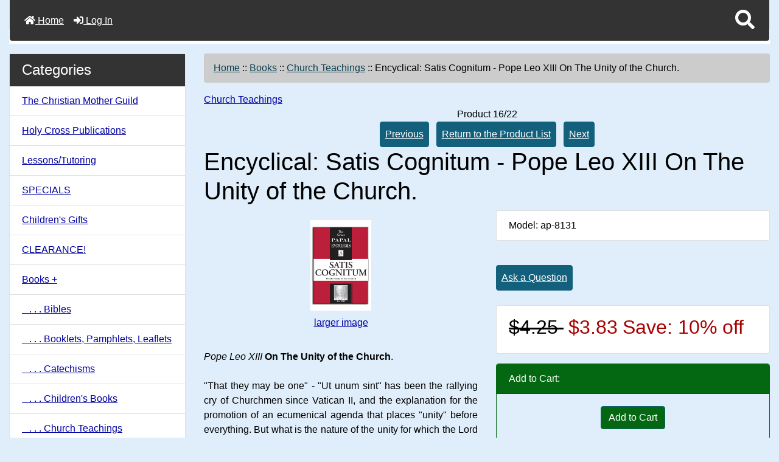

--- FILE ---
content_type: text/html; charset=utf-8
request_url: https://lcaminoreal.com/index.php?main_page=product_info&cPath=94_251&products_id=2849
body_size: 11729
content:
<!DOCTYPE html>
<html dir="ltr" lang="en">
  <head>
    <meta charset="utf-8">
    <title>Encyclical: Satis Cognitum - Pope Leo XIII On The Unity of the Church. : El Camino Real!, The Royal Road</title>
    <meta name="viewport" content="width=device-width, initial-scale=1, minimum-scale=1, shrink-to-fit=no">
    <meta name="keywords" content="Encyclical: Satis Cognitum - Pope Leo XIII On The Unity of the Church. Religious Items Books Crafts & Activities SACRAMENTS Living the Liturgical Year Textbooks by Subject Holy Cross Publications Catholic Stationery CLEARANCE! Catholic Talks on CD & DVD Lessons/Tutoring The Christian Mother Guild Children's Gifts SPECIALS ecommerce, open source, shop, online shopping, store">
    <meta name="description" content="El Camino Real! Encyclical: Satis Cognitum - Pope Leo XIII On The Unity of the Church. - Pope Leo XIII On The Unity of the Church. &quot;That they may be one&quot; - &quot;Ut unum sint&quot; has been the rallying cry of Churchmen since Vatican II, and the explanation for the promotion of an ecumenical agenda that places &quot;unity&quot; before everything. But what is the nature of the unity ">
    <meta name="author" content="El Camino Real - The Royal Road">
    <meta name="generator" content="shopping cart program by Zen Cart&reg;, https://www.zen-cart.com eCommerce">
        
    <base href="https://lcaminoreal.com/">
          <link href="https://lcaminoreal.com/index.php?main_page=product_info&amp;products_id=2849" rel="canonical">
            <link rel="stylesheet" href="https://cdn.jsdelivr.net/npm/bootstrap@4.6.2/dist/css/bootstrap.min.css" integrity="sha384-xOolHFLEh07PJGoPkLv1IbcEPTNtaed2xpHsD9ESMhqIYd0nLMwNLD69Npy4HI+N" crossorigin="anonymous">

    <link rel="stylesheet" href="https://cdnjs.cloudflare.com/ajax/libs/font-awesome/5.15.4/css/all.min.css" integrity="sha512-1ycn6IcaQQ40/MKBW2W4Rhis/DbILU74C1vSrLJxCq57o941Ym01SwNsOMqvEBFlcgUa6xLiPY/NS5R+E6ztJQ==" crossorigin="anonymous" referrerpolicy="no-referrer">

    <link href="includes/templates/boot_real/css/stylesheet.css" rel="stylesheet">
<link href="includes/templates/boot_real/css/stylesheet_360.css" rel="stylesheet">
<link href="includes/templates/boot_real/css/stylesheet_361.css" rel="stylesheet">
<link href="includes/templates/boot_real/css/stylesheet_364.css" rel="stylesheet">
<link href="includes/templates/boot_real/css/stylesheet_ajax_search.css" rel="stylesheet">
<link href="includes/templates/boot_real/css/stylesheet_bootstrap.carousel.css" rel="stylesheet">
<link href="includes/templates/boot_real/css/stylesheet_bootstrap.lightbox.css" rel="stylesheet">
<link href="includes/templates/boot_real/css/stylesheet_kitbuilder_product_info.css" rel="stylesheet">
<link href="includes/templates/boot_real/css/print_stylesheet.css" media="print" rel="stylesheet">
<style>
body {
    color: #000000;
    background-color: #dfeefa;
}
a {
    color: #0000a0;
}
a:hover {
    color: #0056b3;
}
.form-control::placeholder,
.required-info,
span.alert {
    color: #a80000;
}
.alert-info {
    color: #13525e;    background-color: #d1ecf1;    border-color: #bee5eb;}
.rating {
    background-color: #322424;    color: #efa31d;}
.btn {
    color: #ffffff;
    background-color: #13607c;
    border-color: #13607c;
}
.btn:hover {
    color: #0056b3;
    background-color: #ffffff;
    border-color: #a80000;
}
#headerWrapper {
    background-color: #ffffff;
}
#tagline {
    color: #000000;
}
nav.navbar {
    background-color: #333333;
}
nav.navbar a.nav-link {
    color: #ffffff;
}
nav.navbar a.nav-link:hover {
    color: #cccccc;
    background-color: #333333;}
nav.navbar .navbar-toggler {
    color: #ffffff;
    background-color: #343a40;
    border-color: #343a40;
}
nav.navbar .navbar-toggler:hover {
    color: #cccccc;
    background-color: #919aa1;
    border-color: #919aa1;
}
nav.navbar .btn {
    color: #ffffff;    background-color: #13607c;    border-color: #13607c;}
nav.navbar .btn:hover {
    color: #0056b3;    background-color: #ffffff;    border-color: #a80000;}
#ezpagesBarHeader {
    background-color: #464646;
}
#ezpagesBarHeader a.nav-link {
    color: #ffffff;
}
#ezpagesBarHeader a.nav-link:hover {
    color: #cccccc;
    background-color: #363636;}
#navCatTabs a {
    color: #ffffff;
    background-color: #13607c;
    border-color: #13607c;}
#navCatTabs a.activeLink {
    background-color: #a80000;    color: #ffffff;    border-color: #a80000;}
#navCatTabs a:hover {
    color: #13607c;
    background-color: #ffffff;
    border-color: #13607c;}
#navCatTabs a.activeLink:hover {
    background-color: #ffffff;    color: #a80000;    border-color: #a80000;}
#navBreadCrumb ol {
    background-color: #cccccc;
}
#navBreadCrumb li {
    color: #000000;
}
#navBreadCrumb li a {
    color: #0a3f52;
}
#navBreadCrumb li a:hover {
    color: #003c52;
}
#footerWrapper {
    color: #000000;
    background-color: #ffffff;
}
.legalCopyright,
.legalCopyright a {
    color: #000000;
}
#ezpagesBarFooter {
    background-color: #464646;
}
#ezpagesBarFooter a.nav-link {
    color: #ffffff;
}
#ezpagesBarFooter a.nav-link:hover {
    color: #cccccc;
    background-color: #363636;}
.leftBoxCard,
.rightBoxCard {
    color: #000000;
    background-color: #ffffff;
}
.leftBoxHeading,
.rightBoxHeading {
    color: #ffffff;
    background-color: #333333;
}
.leftBoxHeading a,
.rightBoxHeading a {
    color: #ffffff;
}
.leftBoxHeading a:hover,
.rightBoxHeading a:hover {
    color: #cccccc;
}
#categoriesContent .badge,
#documentcategoriesContent .badge {
    color: #ffffff;
    background-color: #13607c;
}
.leftBoxCard .list-group-item,
.rightBoxCard .list-group-item {
    color: #0000a0;
    background-color: #ffffff;
}
.leftBoxCard .list-group-item:hover,
.rightBoxCard .list-group-item:hover {
    color: #003975;
    background-color: #cccccc;
}
.centerBoxContents.card {
    color: #000000;
    background-color: #ffffff;
}
.centerBoxHeading {
    color: #ffffff;
    background-color: #333333;
}
.categoryListBoxContents.card {
    color: #000000;
    background-color: #ffffff;
}
.categoryListBoxContents {
    background-color: #ffffff;
}
.categoryListBoxContents:hover {
    background-color: #efefef;
}
a.page-link {
    color: #000000;
    background-color: #cccccc;
    border-color: #cccccc;
}
a.page-link:hover {
    color: #ffffff;
    background-color: #0099cc;
    border-color: #0099cc;
}
.page-item.active span.page-link {
    color: #ffffff;
    background-color: #13607c;
}
.sideBoxContentItem {
    background-color: #ffffff;
}
.sideBoxContentItem:hover {
    background-color: #cccccc;
}
.centerBoxContents {
    background-color: #ffffff;
}
.centerBoxContents:hover {
    background-color: #efefef;
}
.centerBoxContentsListing:hover {
    background-color: #efefef;
}
.listingProductImage {
    min-width: 150px;
}
.productReviewCard:hover {
    background-color: #efefef;
}
.productBasePrice {
    color: #000000;
}
.normalprice {
    color: #000000;
}
.productSpecialPrice {
    color: #a80000;
}
.productPriceDiscount {
    color: #a80000;
}
.productSalePrice {
    color: #a80000;
}
.productFreePrice {
    color: #0000ff;
}
#addToCart-card-header {
    color: #ffffff;
    background-color: #036811;
}
#addToCart-card {
    border-color: #036811;
}
.btn.button_add_selected {
    background: #036811;
    color: #ffffff;
}
.btn.button_add_selected:hover {
    background: #007e33;
    color:#ffffff;
}
.btn.button_in_cart {
    background: #036811;
    color: #ffffff;
}
.fa-cart-plus {
    color: #036811;
}
.btn.button_in_cart:hover {
    background: #007e33;
    color: #ffffff;
}
a:hover > .fa-cart-plus {
    color: #007e33;
}
button.button_continue_checkout,
a.button_checkout {
    background-color: #ffd814;    color: #0f1111;    border-color: #fcd200;}
button.button_continue_checkout:hover,
a.button_checkout:hover {
    background-color: #f7ca00;    color: #0f1111;    border-color: #f2c200;}
button.button_confirm_order {
    background-color: #ffd814;    color: #0f1111;    border-color: #fcd200;}
button.button_confirm_order:hover {
    background-color: #f7ca00;    color: #0f1111;    border-color: #f2c200;}
#checkoutShippingDefault .progress-bar,
#checkoutPayment .progress-bar,
#checkoutConfirmationDefault .progress-bar,
#checkoutSuccessDefault .progress-bar {
    background-color: #036811!important;}
button.button_sold_out_sm, button.button_sold_out_sm:hover, button.button_sold_out, button.button_sold_out:hover {
    background-color: #a80000;    color: #ffffff;    border-color: #a80000;}
a.carousel-control-prev,
a.carousel-control-next {
    color: #000000;}
a.carousel-control-prev:hover,
a.carousel-control-next:hover {
    color: #000000;}
.banner-carousel .carousel-indicators li {
    background-color: #000000;}
.defaultAddress address {
    background-color: #036811;    color: #ffffff;}
.card.primary-address {
    border-color: #13607c;}
.card.primary-address > .card-header{
    background-color: #13607c;    color: #ffffff;}
</style>
<style>
#mainPageContainer {
  text-align: center;
  padding: 1rem;
}

#mainPageContainer .row {
  padding: 1rem;
}

/* Custom CSS for equal-height columns and vertical centering */
.row-eq-height {
    display: flex;
    flex-wrap: wrap;
}

.row-eq-height [class*="col-"] {
    display: flex;
    flex-direction: column;
}

/* Vertical centering for the second column in the second row */
.monthly {
  justify-content: center;
}

.daily {
  text-align: center;
}

.daily img {
  width: 133px;
  margin: auto;
}

.logoimg {
  padding-top: 0;
}

/*  EOF Main Page Formatting JET */

#logoWrapper {
   display: none;
}
/*#carouselGroup3 {
    float: left;
    margin-left: 2rem;
    padding: 1rem 0 1rem 0;
}*/
/* bof Product Page and Attributes Show */
.alert {
  margin-top: 7px; margin-bottom: 0px;
}
/*.row {
  margin-top: -12px;
}*/
/*  Accessibility Add-Ons JET  */
.visually-hidden { 
  position: absolute !important;
  height: 1px; 
  width: 1px;
  overflow: hidden;
  clip: rect(1px 1px 1px 1px); /* IE6, IE7 */
  clip: rect(1px, 1px, 1px, 1px);
}
#indexCategories-pageHeading, #indexCategories-greeting, #realMainPage {
  text-align: center;
}
#indexCategories-pageHeading {
  /*font-family: "Brush Script MT", cursive;*/
  font-size: 40px;
  font-style: normal;
  font-variant: normal;
  font-weight: 700;
  line-height: 52px;
}
.card.mb-3 {
    clear: both;
}
.centerBoxContents:hover, .categoryListBoxContents:hover, .centerBoxContentsListing:hover {
    border-radius: 5px;
    box-shadow: 21px 21px 41px #102854, -21px -21px 41px #dfeef5;
}
h2#indexCategories-greeting {
    font-size: 1.25em;
}
#subCategory-card-body, #newCenterbox-card-body, #featuredCenterbox-card-body, #specialsCenterbox-card-body, .card-body.text-center {
    background-color: #dfeefa;
}
</style>
    <script src="https://code.jquery.com/jquery-3.7.1.min.js" integrity="sha256-/JqT3SQfawRcv/BIHPThkBvs0OEvtFFmqPF/lYI/Cxo=" crossorigin="anonymous"></script>
    <script src="https://cdn.jsdelivr.net/npm/bootstrap@4.6.2/dist/js/bootstrap.bundle.min.js" integrity="sha384-Fy6S3B9q64WdZWQUiU+q4/2Lc9npb8tCaSX9FK7E8HnRr0Jz8D6OP9dO5Vg3Q9ct" crossorigin="anonymous"></script>
<script src="includes/templates/boot_real/jscript/jscript_zca_bootstrap.js"></script>
<script src="includes/modules/pages/product_info/jscript_textarea_counter.js"></script>

<script src="includes/templates/boot_real/jscript/ajax_search.min.js" defer></script>

<script>
if (typeof zcJS == "undefined" || !zcJS) {
  window.zcJS = { name: 'zcJS', version: '0.1.0.0' };
}

zcJS.ajax = function (options) {
  options.url = options.url.replace("&amp;", unescape("&amp;"));
  var deferred = jQuery.Deferred(function (d) {
      var securityToken = '30172adda0f7bc5c58c2fe128afc18be';
      var defaults = {
          cache: false,
          type: 'POST',
          traditional: true,
          dataType: 'json',
          timeout: 5000,
          data: jQuery.extend(true,{
            securityToken: securityToken
        }, options.data)
      },
      settings = jQuery.extend(true, {}, defaults, options);
      if (typeof(console.log) == 'function') {
          console.log( settings );
      }

      d.done(settings.success);
      d.fail(settings.error);
      d.done(settings.complete);
      var jqXHRSettings = jQuery.extend(true, {}, settings, {
          success: function (response, textStatus, jqXHR) {
            d.resolve(response, textStatus, jqXHR);
          },
          error: function (jqXHR, textStatus, errorThrown) {
              if (window.console) {
                if (typeof(console.log) == 'function') {
                  console.log(jqXHR);
                }
              }
              d.reject(jqXHR, textStatus, errorThrown);
          },
          complete: d.resolve
      });
      jQuery.ajax(jqXHRSettings);
   }).fail(function(jqXHR, textStatus, errorThrown) {
   var response = jqXHR.getResponseHeader('status');
   var responseHtml = jqXHR.responseText;
   var contentType = jqXHR.getResponseHeader("content-type");
   switch (response)
     {
       case '403 Forbidden':
         var jsonResponse = JSON.parse(jqXHR.responseText);
         var errorType = jsonResponse.errorType;
         switch (errorType)
         {
           case 'ADMIN_BLOCK_WARNING':
           break;
           case 'AUTH_ERROR':
           break;
           case 'SECURITY_TOKEN':
           break;

           default:
             alert('An Internal Error of type '+errorType+' was received while processing an ajax call. The action you requested could not be completed.');
         }
       break;
       default:
        if (jqXHR.status === 200) {
            if (contentType.toLowerCase().indexOf("text/html") >= 0) {
                document.open();
                document.write(responseHtml);
                document.close();
            }
         }
     }
   });

  var promise = deferred.promise();
  return promise;
};
zcJS.timer = function (options) {
  var defaults = {
    interval: 10000,
    startEvent: null,
    intervalEvent: null,
    stopEvent: null

},
  settings = jQuery.extend(true, {}, defaults, options);

  var enabled = new Boolean(false);
  var timerId = 0;
  var mySelf;
  this.Start = function()
  {
      this.enabled = new Boolean(true);

      mySelf = this;
      mySelf.settings = settings;
      if (mySelf.enabled)
      {
          mySelf.timerId = setInterval(
          function()
          {
              if (mySelf.settings.intervalEvent)
              {
                mySelf.settings.intervalEvent(mySelf);
              }
          }, mySelf.settings.interval);
          if (mySelf.settings.startEvent)
          {
            mySelf.settings.startEvent(mySelf);
          }
      }
  };
  this.Stop = function()
  {
    mySelf.enabled = new Boolean(false);
    clearInterval(mySelf.timerId);
    if (mySelf.settings.stopEvent)
    {
      mySelf.settings.stopEvent(mySelf);
    }
  };
};

</script>

<script>
jQuery(document).ready(function() {
    jQuery('form.sidebox-select-form select:required').each(function() {
        var theOptions = '';
        var optGroup = false;
        var isSelected = '';
        jQuery('option', this).each(function() {
            if (jQuery(this).val() == '') {
                optGroup = true;
                theOptions += '<optgroup label="'+jQuery(this).text()+'">';
            } else {
                isSelected = '';
                if (jQuery(this).is(':selected')) {
                    isSelected = ' selected="selected"';
                }
                theOptions += '<option value="'+jQuery(this).val()+'"'+isSelected+'>'+jQuery(this).text()+'</option>';
            }
        });
        if (optGroup === true) {
            theOptions += '</optgroup>';
        }
        jQuery(this).empty().append(theOptions);
        jQuery('optgroup', this).css({'font-style':'normal'});
        if (jQuery('select option:selected', this).length > 0) {
            jQuery(this).siblings('input[type="submit"], button[type="submit"]').attr('disabled', false).css('cursor', 'pointer');
        } else {
            jQuery(this).siblings('input[type="submit"], button[type="submit"]').attr('disabled', true).css('cursor', 'not-allowed');
        }
        jQuery(this).on('change', function() {
            jQuery(this).siblings('input[type="submit"], button[type="submit"]').attr('disabled', false).css('cursor', 'pointer');
        });
    });
});
</script>
<script>
function popupWindow(url) {
  window.open(url,'popupWindow','toolbar=no,location=no,directories=no,status=no,menubar=no,scrollbars=no,resizable=yes,copyhistory=no,width=100,height=100,screenX=150,screenY=150,top=150,left=150')
}
function popupWindowPrice(url) {
  window.open(url,'popupWindow','toolbar=no,location=no,directories=no,status=no,menubar=no,scrollbars=yes,resizable=yes,copyhistory=no,width=600,height=400,screenX=150,screenY=150,top=150,left=150')
}
</script>


  <link rel="apple-touch-icon-precomposed" sizes="57x57" href="apple-touch-icon-57x57.png">
<link rel="apple-touch-icon-precomposed" sizes="114x114" href="apple-touch-icon-114x114.png">
<link rel="apple-touch-icon-precomposed" sizes="72x72" href="apple-touch-icon-72x72.png">
<link rel="apple-touch-icon-precomposed" sizes="144x144" href="apple-touch-icon-144x144.png">
<link rel="apple-touch-icon-precomposed" sizes="60x60" href="apple-touch-icon-60x60.png">
<link rel="apple-touch-icon-precomposed" sizes="120x120" href="apple-touch-icon-120x120.png">
<link rel="apple-touch-icon-precomposed" sizes="76x76" href="apple-touch-icon-76x76.png">
<link rel="apple-touch-icon-precomposed" sizes="152x152" href="apple-touch-icon-152x152.png">
<link rel="icon" type="image/png" href="favicon-196x196.png" sizes="196x196">
<link rel="icon" type="image/png" href="favicon-96x96.png" sizes="96x96">
<link rel="icon" type="image/png" href="favicon-32x32.png" sizes="32x32">
<link rel="icon" type="image/png" href="favicon-16x16.png" sizes="16x16">
<link rel="icon" type="image/png" href="favicon-128.png" sizes="128x128">
<meta name="application-name" content="&nbsp;">
<meta name="msapplication-TileColor" content="#FFFFFF">
<meta name="msapplication-TileImage" content="mstile-144x144.png">
<meta name="msapplication-square70x70logo" content="mstile-70x70.png">
<meta name="msapplication-square150x150logo" content="mstile-150x150.png">
<meta name="msapplication-wide310x150logo" content="mstile-310x150.png">
<meta name="msapplication-square310x310logo" content="mstile-310x310.png">

  
  </head>

<body id="productinfoBody">
    <div id="search-wrapper" class="modal fade" role="dialog" aria-labelledby="search-modal-title" aria-hidden="true">
        <div class="modal-dialog">
            <div class="modal-content">
                <div class="modal-body container-fluid">
                    <button type="button" class="close" data-dismiss="modal" aria-label="Close"><i class="fas fa-times"></i></button>
                    <h5 class="modal-title mb-1" id="search-modal-title">What can we help you find?</h5>
                    <div class="form-group">
                        <form class="search-form">
                            <label for="search-input">Search:</label>
                            <input type="text" id="search-input" class="form-control" placeholder="Search here...">
                            <input id="search-page" type="hidden" value="https://lcaminoreal.com/index.php?main_page=search_result">
                        </form>
                    </div>
                    <div id="search-content" class="row"></div>
                </div>
            </div>
        </div>
    </div>
<div class="container-fluid" id="mainWrapper">
  <main>
    <div class="row mb-3">
        <div class="col">
<!--bof-header logo and navigation display-->
<div id="headerWrapper" class="mt-2">
<!--bof-navigation display-->
    <div id="navMainWrapper">
        <div id="navMain">
            <nav class="navbar fixed-top mx-3 navbar-expand-lg rounded-bottom" aria-label="Navigation Bar">
                <button class="navbar-toggler" type="button" data-toggle="collapse" data-target="#navbarSupportedContent" aria-controls="navbarSupportedContent" aria-expanded="false" aria-label="Toggle navigation">
                    <i class="fas fa-bars"></i>
                </button>

                <div class="collapse navbar-collapse" id="navbarSupportedContent">
                    <ul class="navbar-nav mr-auto">
                        <li class="nav-item">
                            <a class="nav-link" href="https://lcaminoreal.com/index.php?main_page=index">
                                <i class="fas fa-home"></i> Home                            </a>
                        </li>
                        <li class="nav-item">
                            <a class="nav-link" href="https://lcaminoreal.com/index.php?main_page=login">
                                <i class="fas fa-sign-in-alt"></i> Log In                            </a>
                        </li>
<li class="nav-item dropdown d-lg-none">
    <a class="nav-link dropdown-toggle" href="#" id="categoryDropdown" role="button" data-toggle="dropdown" aria-haspopup="true" aria-expanded="false">
        Categories    </a>
    <div class="dropdown-menu" aria-labelledby="categoryDropdown">
        <ul class="m-0 p-0">
            <li><a class="dropdown-item" href="https://lcaminoreal.com/index.php?main_page=index&amp;cPath=330">The Christian Mother Guild</a></li>
            <li><a class="dropdown-item" href="https://lcaminoreal.com/index.php?main_page=index&amp;cPath=247">Holy Cross Publications</a></li>
            <li><a class="dropdown-item" href="https://lcaminoreal.com/index.php?main_page=index&amp;cPath=323">Lessons/Tutoring</a></li>
            <li><a class="dropdown-item" href="https://lcaminoreal.com/index.php?main_page=index&amp;cPath=349">SPECIALS</a></li>
            <li><a class="dropdown-item" href="https://lcaminoreal.com/index.php?main_page=index&amp;cPath=348">Children's Gifts</a></li>
            <li><a class="dropdown-item" href="https://lcaminoreal.com/index.php?main_page=index&amp;cPath=306">CLEARANCE!</a></li>
            <li><a class="dropdown-item" href="https://lcaminoreal.com/index.php?main_page=index&amp;cPath=94"><span class="category-subs-selected">Books</span></a></li>
            <li><a class="dropdown-item" href="https://lcaminoreal.com/index.php?main_page=index&amp;cPath=252">Catholic Stationery</a></li>
            <li><a class="dropdown-item" href="https://lcaminoreal.com/index.php?main_page=index&amp;cPath=322">Catholic Talks on CD &amp; DVD</a></li>
            <li><a class="dropdown-item" href="https://lcaminoreal.com/index.php?main_page=index&amp;cPath=101">Crafts &amp; Activities</a></li>
            <li><a class="dropdown-item" href="https://lcaminoreal.com/index.php?main_page=index&amp;cPath=145">Living the Liturgical Year</a></li>
            <li><a class="dropdown-item" href="https://lcaminoreal.com/index.php?main_page=index&amp;cPath=1">Religious Items</a></li>
            <li><a class="dropdown-item" href="https://lcaminoreal.com/index.php?main_page=index&amp;cPath=137">SACRAMENTS</a></li>
            <li><a class="dropdown-item" href="https://lcaminoreal.com/index.php?main_page=index&amp;cPath=151">Textbooks by Subject</a></li>
        </ul>
        <div class="dropdown-divider"></div><a class="dropdown-item" href="https://lcaminoreal.com/index.php?main_page=specials'">Specials ...</a>
        <div class="dropdown-divider"></div><a class="dropdown-item" href="https://lcaminoreal.com/index.php?main_page=products_new">New Products ...</a>
        <div class="dropdown-divider"></div><a class="dropdown-item" href="https://lcaminoreal.com/index.php?main_page=featured_products">Featured Products ...</a>
        <div class="dropdown-divider"></div><a class="dropdown-item" href="https://lcaminoreal.com/index.php?main_page=products_all">All Products ...</a>
    </div>
</li>
<li class="nav-item dropdown d-lg-none">
    <a class="nav-link dropdown-toggle" href="#" id="infoDropdown" role="button" data-toggle="dropdown" aria-haspopup="true" aria-expanded="false">
        Information    </a>
    <div class="dropdown-menu" aria-labelledby="infoDropdown">
        <ul class="m-0 p-0">
            <li><a class="dropdown-item" href="https://lcaminoreal.com/index.php?main_page=shippinginfo">Shipping &amp; Returns</a></li>
            <li><a class="dropdown-item" href="https://lcaminoreal.com/index.php?main_page=privacy">Privacy Notice</a></li>
            <li><a class="dropdown-item" href="https://lcaminoreal.com/index.php?main_page=conditions">Conditions of Use</a></li>
            <li><a class="dropdown-item" href="https://lcaminoreal.com/index.php?main_page=contact_us">Contact Us</a></li>
            <li><a class="dropdown-item" href="https://lcaminoreal.com/index.php?main_page=order_status">Order Status</a></li>
            <li><a class="dropdown-item" href="https://lcaminoreal.com/index.php?main_page=site_map">Site Map</a></li>
            <li><a class="dropdown-item" href="https://lcaminoreal.com/index.php?main_page=gv_faq">Gift Certificate FAQ</a></li>
            <li><a class="dropdown-item" href="https://lcaminoreal.com/index.php?main_page=discount_coupon">Discount Coupons</a></li>
        </ul>
    </div>
</li>
<li class="nav-item dropdown d-lg-none">
    <a class="nav-link dropdown-toggle" href="#" id="ezpagesDropdown" role="button" data-toggle="dropdown" aria-haspopup="true" aria-expanded="false">
        Important Links    </a>
    <div class="dropdown-menu mb-2" aria-labelledby="ezpagesDropdown">
        <ul class="m-0 p-0">
            <li><a class="dropdown-item" href="https://lcaminoreal.com/index.php?main_page=page&amp;id=1">Today's Saint</a></li>
            <li><a class="dropdown-item" href="https://lcaminoreal.com/index.php?main_page=page&amp;id=6">Daily Devotion</a></li>
            <li><a class="dropdown-item" href="https://lcaminoreal.com/index.php?main_page=page&amp;id=3">Readers Review</a></li>
            <li><a class="dropdown-item" href="https://lcaminoreal.com/index.php?main_page=page&amp;id=7">Catechism Review</a></li>
            <li><a class="dropdown-item" href="https://lcaminoreal.com/index.php?main_page=page&amp;id=2">FAQ</a></li>
            <li><a class="dropdown-item" href="https://lcaminoreal.com/index.php?main_page=page&amp;id=5">About Us</a></li>
        </ul>
    </div>
</li>  
                    </ul>
<ul class="navbar-nav ml-auto">
    <li class="nav-item"><a href="javascript:void(0);" role="button" id="search-icon" class="nav-link" aria-label="Search"><i class="fas fa-2x fa-search"></i></a></li>
</ul>
                </div>
            </nav>
        </div>
    </div>
<!--eof-navigation display-->

<!--bof-branding display-->
<div id="navbar-spacer" class="mt-5 pt-4"></div>    <div id="logoWrapper">
        <div id="logo" class="row align-items-center px-3 pb-3"> 
            <div class="col-sm-4">
                <a id="hdr-img" class="d-block" href="https://lcaminoreal.com/index.php?main_page=index" aria-label="Site Logo">
                    <img src="includes/templates/template_default/images/logo.gif" title="Powered by Zen Cart :: The Art of E-Commerce" alt="(image for) Powered by Zen Cart :: The Art of E-Commerce" width="254" height="68">                </a>
            </div>
            <div id="taglineWrapper" class="col-sm-8 text-center">
                <div id="tagline" class="text-center">TagLine Here</div>
            </div>
        </div>
    </div>
<!--eof-branding display-->
<!--eof-header logo and navigation display-->

<!--bof-optional categories tabs navigation display-->
<!--eof-optional categories tabs navigation display-->

<!--bof-header ezpage links-->
<!--eof-header ezpage links-->
</div>

        </div>
    </div>

    <div class="row">
 
        <div id="navColumnOne" class="col-sm-3 d-none d-lg-block">
            <div id="navColumnOneWrapper"><div id="categories-leftBoxCard" class="leftBoxCard card mb-3">
    <h1 class="visually-hidden">Main Column Heading</h1> 
    <h2 class="visually-hidden">Section 1</h2>
    <h3 class="visually-hidden">Box Headings 1</h3>
    <h4 id="categories-leftBoxHeading" class="leftBoxHeading card-header">Categories</h4>
    <div id="categoriesContent" class="list-group-flush sideBoxContent"><a class="list-group-item list-group-item-action d-flex justify-content-between align-items-center sideboxCategory-top" href="https://lcaminoreal.com/index.php?main_page=index&amp;cPath=330">The Christian Mother Guild</a><a class="list-group-item list-group-item-action d-flex justify-content-between align-items-center sideboxCategory-top" href="https://lcaminoreal.com/index.php?main_page=index&amp;cPath=247">Holy Cross Publications</a><a class="list-group-item list-group-item-action d-flex justify-content-between align-items-center sideboxCategory-top" href="https://lcaminoreal.com/index.php?main_page=index&amp;cPath=323">Lessons/Tutoring</a><a class="list-group-item list-group-item-action d-flex justify-content-between align-items-center sideboxCategory-top" href="https://lcaminoreal.com/index.php?main_page=index&amp;cPath=349">SPECIALS</a><a class="list-group-item list-group-item-action d-flex justify-content-between align-items-center sideboxCategory-top" href="https://lcaminoreal.com/index.php?main_page=index&amp;cPath=348">Children's Gifts</a><a class="list-group-item list-group-item-action d-flex justify-content-between align-items-center sideboxCategory-top" href="https://lcaminoreal.com/index.php?main_page=index&amp;cPath=306">CLEARANCE!</a><a class="list-group-item list-group-item-action d-flex justify-content-between align-items-center sideboxCategory-top" href="https://lcaminoreal.com/index.php?main_page=index&amp;cPath=94"><span class="sideboxCategory-subs-parent">Books&nbsp;+</span></a><a class="list-group-item list-group-item-action d-flex justify-content-between align-items-center sideboxCategory-products" href="https://lcaminoreal.com/index.php?main_page=index&amp;cPath=94_162">&nbsp;&nbsp;&nbsp;.&nbsp;.&nbsp;.&nbsp;Bibles</a><a class="list-group-item list-group-item-action d-flex justify-content-between align-items-center sideboxCategory-products" href="https://lcaminoreal.com/index.php?main_page=index&amp;cPath=94_314">&nbsp;&nbsp;&nbsp;.&nbsp;.&nbsp;.&nbsp;Booklets, Pamphlets, Leaflets</a><a class="list-group-item list-group-item-action d-flex justify-content-between align-items-center sideboxCategory-products" href="https://lcaminoreal.com/index.php?main_page=index&amp;cPath=94_163">&nbsp;&nbsp;&nbsp;.&nbsp;.&nbsp;.&nbsp;Catechisms</a><a class="list-group-item list-group-item-action d-flex justify-content-between align-items-center sideboxCategory-products" href="https://lcaminoreal.com/index.php?main_page=index&amp;cPath=94_187">&nbsp;&nbsp;&nbsp;.&nbsp;.&nbsp;.&nbsp;Children's Books</a><a class="list-group-item list-group-item-action d-flex justify-content-between align-items-center sideboxCategory-products" href="https://lcaminoreal.com/index.php?main_page=index&amp;cPath=94_251"><span class="sideboxCategory-subs-selected">&nbsp;&nbsp;&nbsp;.&nbsp;.&nbsp;.&nbsp;Church Teachings</span></a><a class="list-group-item list-group-item-action d-flex justify-content-between align-items-center sideboxCategory-products" href="https://lcaminoreal.com/index.php?main_page=index&amp;cPath=94_127">&nbsp;&nbsp;&nbsp;.&nbsp;.&nbsp;.&nbsp;Coloring Books</a><a class="list-group-item list-group-item-action d-flex justify-content-between align-items-center sideboxCategory-products" href="https://lcaminoreal.com/index.php?main_page=index&amp;cPath=94_111">&nbsp;&nbsp;&nbsp;.&nbsp;.&nbsp;.&nbsp;Family Life</a><a class="list-group-item list-group-item-action d-flex justify-content-between align-items-center sideboxCategory-products" href="https://lcaminoreal.com/index.php?main_page=index&amp;cPath=94_215">&nbsp;&nbsp;&nbsp;.&nbsp;.&nbsp;.&nbsp;Father Finn, S.J.</a><a class="list-group-item list-group-item-action d-flex justify-content-between align-items-center sideboxCategory-products" href="https://lcaminoreal.com/index.php?main_page=index&amp;cPath=94_223">&nbsp;&nbsp;&nbsp;.&nbsp;.&nbsp;.&nbsp;Father Francis books</a><a class="list-group-item list-group-item-action d-flex justify-content-between align-items-center sideboxCategory-products" href="https://lcaminoreal.com/index.php?main_page=index&amp;cPath=94_331">&nbsp;&nbsp;&nbsp;.&nbsp;.&nbsp;.&nbsp;Fr Daniel A. Lord, S.J.</a><a class="list-group-item list-group-item-action d-flex justify-content-between align-items-center sideboxCategory-products" href="https://lcaminoreal.com/index.php?main_page=index&amp;cPath=94_332">&nbsp;&nbsp;&nbsp;.&nbsp;.&nbsp;.&nbsp;Fr Francis X Lasance</a><a class="list-group-item list-group-item-action d-flex justify-content-between align-items-center sideboxCategory-subs" href="https://lcaminoreal.com/index.php?main_page=index&amp;cPath=94_167">&nbsp;&nbsp;&nbsp;.&nbsp;.&nbsp;.&nbsp;History by Century&nbsp;+</a><a class="list-group-item list-group-item-action d-flex justify-content-between align-items-center sideboxCategory-products" href="https://lcaminoreal.com/index.php?main_page=index&amp;cPath=94_113">&nbsp;&nbsp;&nbsp;.&nbsp;.&nbsp;.&nbsp;Holy Sacrifice of Mass</a><a class="list-group-item list-group-item-action d-flex justify-content-between align-items-center sideboxCategory-products" href="https://lcaminoreal.com/index.php?main_page=index&amp;cPath=94_214">&nbsp;&nbsp;&nbsp;.&nbsp;.&nbsp;.&nbsp;Homeschooling</a><a class="list-group-item list-group-item-action d-flex justify-content-between align-items-center sideboxCategory-products" href="https://lcaminoreal.com/index.php?main_page=index&amp;cPath=94_165">&nbsp;&nbsp;&nbsp;.&nbsp;.&nbsp;.&nbsp;Missals</a><a class="list-group-item list-group-item-action d-flex justify-content-between align-items-center sideboxCategory-products" href="https://lcaminoreal.com/index.php?main_page=index&amp;cPath=94_166">&nbsp;&nbsp;&nbsp;.&nbsp;.&nbsp;.&nbsp;Our Blessed Mother</a><a class="list-group-item list-group-item-action d-flex justify-content-between align-items-center sideboxCategory-products" href="https://lcaminoreal.com/index.php?main_page=index&amp;cPath=94_213">&nbsp;&nbsp;&nbsp;.&nbsp;.&nbsp;.&nbsp;Our Lord</a><a class="list-group-item list-group-item-action d-flex justify-content-between align-items-center sideboxCategory-products" href="https://lcaminoreal.com/index.php?main_page=index&amp;cPath=94_10">&nbsp;&nbsp;&nbsp;.&nbsp;.&nbsp;.&nbsp;Prayer Books</a><a class="list-group-item list-group-item-action d-flex justify-content-between align-items-center sideboxCategory-products" href="https://lcaminoreal.com/index.php?main_page=index&amp;cPath=94_164">&nbsp;&nbsp;&nbsp;.&nbsp;.&nbsp;.&nbsp;Saints - Lives</a><a class="list-group-item list-group-item-action d-flex justify-content-between align-items-center sideboxCategory-products" href="https://lcaminoreal.com/index.php?main_page=index&amp;cPath=94_112">&nbsp;&nbsp;&nbsp;.&nbsp;.&nbsp;.&nbsp;Spiritual Life</a><a class="list-group-item list-group-item-action d-flex justify-content-between align-items-center sideboxCategory-top" href="https://lcaminoreal.com/index.php?main_page=index&amp;cPath=252">Catholic Stationery&nbsp;+</a><a class="list-group-item list-group-item-action d-flex justify-content-between align-items-center sideboxCategory-top" href="https://lcaminoreal.com/index.php?main_page=index&amp;cPath=322">Catholic Talks on CD & DVD</a><a class="list-group-item list-group-item-action d-flex justify-content-between align-items-center sideboxCategory-top" href="https://lcaminoreal.com/index.php?main_page=index&amp;cPath=101">Crafts & Activities&nbsp;+</a><a class="list-group-item list-group-item-action d-flex justify-content-between align-items-center sideboxCategory-top" href="https://lcaminoreal.com/index.php?main_page=index&amp;cPath=145">Living the Liturgical Year&nbsp;+</a><a class="list-group-item list-group-item-action d-flex justify-content-between align-items-center sideboxCategory-top" href="https://lcaminoreal.com/index.php?main_page=index&amp;cPath=1">Religious Items&nbsp;+</a><a class="list-group-item list-group-item-action d-flex justify-content-between align-items-center sideboxCategory-top" href="https://lcaminoreal.com/index.php?main_page=index&amp;cPath=137">SACRAMENTS&nbsp;+</a><a class="list-group-item list-group-item-action d-flex justify-content-between align-items-center sideboxCategory-top" href="https://lcaminoreal.com/index.php?main_page=index&amp;cPath=151">Textbooks by Subject&nbsp;+</a><a class="list-group-item list-group-item-action list-group-item-secondary" href="https://lcaminoreal.com/index.php?main_page=specials">Specials ...</a><a class="list-group-item list-group-item-action list-group-item-secondary" href="https://lcaminoreal.com/index.php?main_page=products_new">New Products ...</a><a class="list-group-item list-group-item-action list-group-item-secondary" href="https://lcaminoreal.com/index.php?main_page=featured_products">Featured Products ...</a><a class="list-group-item list-group-item-action  list-group-item-secondary" href="https://lcaminoreal.com/index.php?main_page=products_all">All Products ...</a></div></div>
<div id="whatsnew-leftBoxCard" class="leftBoxCard card mb-3">
    <h1 class="visually-hidden">Main Column Heading</h1> 
    <h2 class="visually-hidden">Section 1</h2>
    <h3 class="visually-hidden">Box Headings 1</h3>
    <h4 id="whatsnew-leftBoxHeading" class="leftBoxHeading card-header"><a href="https://lcaminoreal.com/index.php?main_page=products_new">New Products&nbsp;&nbsp;[more]</a></h4>
    <div class="sideBoxContent text-center p-3">
  <div class="card mb-3 p-3 sideBoxContentItem"><a href="https://lcaminoreal.com/index.php?main_page=product_info&amp;cPath=145_326&amp;products_id=5354" title="And the Word was Made Flesh - Christmas Greeting Cards (25)"><img src="images/m6-n-523.jpg" title="And the Word was Made Flesh - Christmas Greeting Cards (25)" alt="(image for) And the Word was Made Flesh - Christmas Greeting Cards (25)" width="100" height="76"><br>And the Word was Made Flesh - Christmas Greeting Cards (25)</a><div><span class="mx-auto w-100 p-1 productBasePrice">$18.96</span></div></div>
  <div class="card mb-3 p-3 sideBoxContentItem"><a href="https://lcaminoreal.com/index.php?main_page=product_info&amp;cPath=145_326&amp;products_id=5355" title="Merry Christmas - Greeting Card"><img src="images/M6-N-882.jpg" title="Merry Christmas - Greeting Card" alt="(image for) Merry Christmas - Greeting Card" width="100" height="75"><br>Merry Christmas - Greeting Card</a><div><span class="mx-auto w-100 p-1 productBasePrice">$18.96</span></div></div>
  <div class="card mb-3 p-3 sideBoxContentItem"><a href="https://lcaminoreal.com/index.php?main_page=product_info&amp;cPath=145_326&amp;products_id=5356" title="Oh Come All Ye Faithful - Christmas Greeting Card"><img src="images/M6-GC-CM9.jpg" title="Oh Come All Ye Faithful - Christmas Greeting Card" alt="(image for) Oh Come All Ye Faithful - Christmas Greeting Card" width="60" height="80"><br>Oh Come All Ye Faithful - Christmas Greeting Card</a><div><span class="mx-auto w-100 p-1 productBasePrice">$18.96</span></div></div></div>
</div>
<div id="reviews-leftBoxCard" class="leftBoxCard card mb-3">
    <h1 class="visually-hidden">Main Column Heading</h1> 
    <h2 class="visually-hidden">Section 1</h2>
    <h3 class="visually-hidden">Box Headings 1</h3>
    <h4 id="reviews-leftBoxHeading" class="leftBoxHeading card-header"><a href="https://lcaminoreal.com/index.php?main_page=reviews">Reviews&nbsp;&nbsp;[more]</a></h4>
    <div id="reviewsContent" class="sideBoxContent centeredContent"><a href="https://lcaminoreal.com/index.php?main_page=product_reviews_write&amp;products_id=2849"><img src="includes/templates/template_default/images/box_write_review.gif" title="Write a review on this product." alt="(image for) Write a review on this product." width="99" height="57"><br>Write a review on this product.</a></div></div>
<div id="featured-leftBoxCard" class="leftBoxCard card mb-3">
    <h1 class="visually-hidden">Main Column Heading</h1> 
    <h2 class="visually-hidden">Section 1</h2>
    <h3 class="visually-hidden">Box Headings 1</h3>
    <h4 id="featured-leftBoxHeading" class="leftBoxHeading card-header"><a href="https://lcaminoreal.com/index.php?main_page=featured_products">Featured&nbsp;&nbsp;[more]</a></h4>
    <div class="sideBoxContent text-center p-3">
  <div class="card mb-3 p-3 sideBoxContentItem"><a href="https://lcaminoreal.com/index.php?main_page=product_info&amp;cPath=94_314&amp;products_id=2856" title="Leaflet: How to Say the Rosary"><img src="images/1157x[1].jpg" title="Leaflet: How to Say the Rosary" alt="(image for) Leaflet: How to Say the Rosary" width="93" height="80"><br>Leaflet: How to Say the Rosary</a><div><span class="mx-auto w-100 p-1 productBasePrice">$0.50</span></div></div>
  <div class="card mb-3 p-3 sideBoxContentItem"><a href="https://lcaminoreal.com/index.php?main_page=product_info&amp;cPath=94_314&amp;products_id=2857" title="Leaflet - Suffering"><img src="images/T1-1316s.jpg" title="Leaflet - Suffering" alt="(image for) Leaflet - Suffering" width="60" height="80"><br>Leaflet - Suffering</a><div><span class="mx-auto w-100 p-1 productBasePrice">$0.50</span></div></div></div>
</div>
<div id="information-leftBoxCard" class="leftBoxCard card mb-3">
    <h1 class="visually-hidden">Main Column Heading</h1> 
    <h2 class="visually-hidden">Section 1</h2>
    <h3 class="visually-hidden">Box Headings 1</h3>
    <h4 id="information-leftBoxHeading" class="leftBoxHeading card-header">Information</h4>
    <div class="list-group-flush sideBoxContent" id="informationContent"><a class="list-group-item list-group-item-action" href="https://lcaminoreal.com/index.php?main_page=shippinginfo">Shipping &amp; Returns</a>
<a class="list-group-item list-group-item-action" href="https://lcaminoreal.com/index.php?main_page=privacy">Privacy Notice</a>
<a class="list-group-item list-group-item-action" href="https://lcaminoreal.com/index.php?main_page=conditions">Conditions of Use</a>
<a class="list-group-item list-group-item-action" href="https://lcaminoreal.com/index.php?main_page=contact_us">Contact Us</a>
<a class="list-group-item list-group-item-action" href="https://lcaminoreal.com/index.php?main_page=order_status">Order Status</a>
<a class="list-group-item list-group-item-action" href="https://lcaminoreal.com/index.php?main_page=site_map">Site Map</a>
<a class="list-group-item list-group-item-action" href="https://lcaminoreal.com/index.php?main_page=gv_faq">Gift Certificate FAQ</a>
<a class="list-group-item list-group-item-action" href="https://lcaminoreal.com/index.php?main_page=discount_coupon">Discount Coupons</a>
</div></div>
</div>
        </div>
        <div class="col-12 col-lg-9">
            <div id="navBreadCrumb">
                <ol class="breadcrumb">
  <li><a href="https://lcaminoreal.com/">Home</a></li>  <li><span class="breadcrumb-separator">&nbsp;::&nbsp;</span><a href="https://lcaminoreal.com/index.php?main_page=index&amp;cPath=94">Books</a></li>  <li><span class="breadcrumb-separator">&nbsp;::&nbsp;</span><a href="https://lcaminoreal.com/index.php?main_page=index&amp;cPath=94_251">Church Teachings</a></li><li><span class="breadcrumb-separator">&nbsp;::&nbsp;</span>Encyclical: Satis Cognitum - Pope Leo XIII On The Unity of the Church.</li>
                </ol>
            </div>
<!--          <div class="zca-banner bannerThree rounded">
<div id="carouselGroup3" class="carousel banner-carousel slide" data-ride="carousel">
    <ol class="carousel-indicators">
        <li data-target="#carouselGroup3" data-slide-to="0" class="active"></li>
        <li data-target="#carouselGroup3" data-slide-to="1"></li>
        <li data-target="#carouselGroup3" data-slide-to="2"></li>
        <li data-target="#carouselGroup3" data-slide-to="3"></li>
        <li data-target="#carouselGroup3" data-slide-to="4"></li>
        <li data-target="#carouselGroup3" data-slide-to="5"></li>
        <li data-target="#carouselGroup3" data-slide-to="6"></li>
        <li data-target="#carouselGroup3" data-slide-to="7"></li>
    </ol>
    <div class="carousel-inner rounded">
        <div class="carousel-item active">
            <a href="https://lcaminoreal.com/index.php?main_page=redirect&amp;action=banner&amp;goto=15" aria-label="Advent Wreaths"><img src="images/2015_5_AdvWreaths.JPG" title="Advent Wreaths" alt="(image for) Advent Wreaths" width="360" height="288"></a>        </div>
  
        <div class="carousel-item">
            <a href="https://lcaminoreal.com/index.php?main_page=redirect&amp;action=banner&amp;goto=16" aria-label="Advent Calendars"><img src="images/2015_3_AdvCalendars.JPG" title="Advent Calendars" alt="(image for) Advent Calendars" width="360" height="288"></a>        </div>
  
        <div class="carousel-item">
            <a href="https://lcaminoreal.com/index.php?main_page=redirect&amp;action=banner&amp;goto=17" aria-label="Christmas Cards"><img src="images/2015_4_ChristmasCards.JPG" title="Christmas Cards" alt="(image for) Christmas Cards" width="360" height="288"></a>        </div>
  
        <div class="carousel-item">
            <a href="https://lcaminoreal.com/index.php?main_page=redirect&amp;action=banner&amp;goto=18" aria-label="Advent New Items"><img src="images/2015_6_AdvNew.JPG" title="Advent New Items" alt="(image for) Advent New Items" width="360" height="288"></a>        </div>
  
        <div class="carousel-item">
            <a href="https://lcaminoreal.com/index.php?main_page=redirect&amp;action=banner&amp;goto=37" aria-label="Missals Prayerbooks"><img src="images/banners/2015_8_ChristmasMissals.jpg" title="Missals Prayerbooks" alt="(image for) Missals Prayerbooks" width="362" height="288"></a>        </div>
  
        <div class="carousel-item">
            <a href="https://lcaminoreal.com/index.php?main_page=redirect&amp;action=banner&amp;goto=19" rel="noopener" target="_blank" aria-label="Nativity Sets"><img src="images/2015_7_NativitySets.JPG" title="Nativity Sets" alt="(image for) Nativity Sets" width="360" height="288"></a>        </div>
  
        <div class="carousel-item">
            <a href="https://lcaminoreal.com/index.php?main_page=redirect&amp;action=banner&amp;goto=35" aria-label="Specials"><img src="images/Banner-Specials-2.jpg" title="Specials" alt="(image for) Specials" width="360" height="288"></a>        </div>
  
        <div class="carousel-item">
            <a href="https://lcaminoreal.com/index.php?main_page=redirect&amp;action=banner&amp;goto=32" aria-label="Holy Souls"><img src="images/banners/bannerHolySouls.jpg" title="Holy Souls" alt="(image for) Holy Souls" width="360" height="288"></a>        </div>
  
    </div>
    <a class="carousel-control-prev" href="#carouselGroup3" role="button" data-slide="prev">
        <span><i class="fas fa-lg fa-chevron-left" aria-hidden="true"></i></span>
        <span class="sr-only">Previous</span>
    </a>
    <a class="carousel-control-next" href="#carouselGroup3" role="button" data-slide="next">
        <span><i class="fas fa-lg fa-chevron-right" aria-hidden="true"></i></span>
        <span class="sr-only">Next</span>
    </a>
</div>
            </div>
-->
<div id="productInfo" class="centerColumn">

<!--bof Form start-->
<form name="cart_quantity" action="https://lcaminoreal.com/index.php?main_page=product_info&amp;cPath=94_251&amp;products_id=2849&amp;action=add_product" method="post" enctype="multipart/form-data"><input type="hidden" name="securityToken" value="30172adda0f7bc5c58c2fe128afc18be">
<!--eof Form start-->


<!--bof Category Icon -->
<div id="productInfo-productCategoryIcon" class="productCategoryIcon">

<div id="categoryIcon" class="categoryIcon text-left"><a href="https://lcaminoreal.com/index.php?main_page=index&amp;cPath=94_251">Church Teachings</a></div>
</div>
<!--eof Category Icon -->

<!--bof Prev/Next top position -->
<div id="productInfo-productPrevNextTop" class="productPrevNextTop">
<div id="productsNextPrevious" class="text-center">
    <div id="productsNextPrevious-topNumber" class="topNumber col-sm">
        Product 16/22    </div>

    <div class="d-none d-sm-block" role="group">
        <a class="p-2 btn button_prev mr-2" href="https://lcaminoreal.com/index.php?main_page=product_info&amp;cPath=94_251&amp;products_id=1587">
            Previous        </a>
        <a class="p-2 btn button_return_to_product_list mr-2" href="https://lcaminoreal.com/index.php?main_page=index&amp;cPath=94_251">
            Return to the Product List        </a>
        <a class="p-2 btn button_next" href="https://lcaminoreal.com/index.php?main_page=product_info&amp;cPath=94_251&amp;products_id=4146">
            Next        </a>
    </div>

    <div class="btn-group d-block d-sm-none" role="group">
        <a class="p-2" href="https://lcaminoreal.com/index.php?main_page=product_info&amp;cPath=94_251&amp;products_id=1587">
            <span class="btn btn-primary"><i class="fas fa-angle-left" title="Previous"></i></span>
        </a>
        <a class="p-2 btn button_return_to_product_list" href="https://lcaminoreal.com/index.php?main_page=index&amp;cPath=94_251">
            Return to the Product List        </a>
        <a class="p-2" href="https://lcaminoreal.com/index.php?main_page=product_info&amp;cPath=94_251&amp;products_id=4146">
            <span class="btn btn-primary"><i class="fas fa-angle-right" title="Next"></i></span>
        </a>
    </div>
</div>
</div>
<!--eof Prev/Next top position-->

<!--bof Product Name-->
<h1 id="productInfo-productName" class="productName">Encyclical: Satis Cognitum - Pope Leo XIII On The Unity of the Church.</h1>
<!--eof Product Name-->

<div id="productInfo-displayRow" class="row">
   <div id="productInfo-displayColLeft"  class="col-sm mb-3">

<!--bof Main Product Image -->
<div id="productInfo-productMainImage" class="productMainImage pt-3 text-center">
<!-- Modal -->
<div class="modal fade image-modal-lg" tabindex="-1" role="dialog" aria-labelledby="myLargeModalLabel" aria-hidden="true" id="image-modal-lg">
    <div class="modal-dialog modal-lg">
        <div class="modal-content">
            <div class="modal-header">
                <h5 class="modal-title" id="myLargeModalLabel">Encyclical: Satis Cognitum - Pope Leo XIII On The Unity of the Church.</h5>
                <button type="button" class="close" data-dismiss="modal" aria-label="Close">
                    <span aria-hidden="true">&times;</span>
                </button>
            </div>
            <div id="productLargeImageModal" class="modal-body"><img src="images/ap-8131.jpg" title="Encyclical: Satis Cognitum - Pope Leo XIII On The Unity of the Church." alt="(image for) Encyclical: Satis Cognitum - Pope Leo XIII On The Unity of the Church." width="350" height="520"></div>
            <div class="modal-footer">
                <button type="button" class="btn btn-secondary" data-dismiss="modal">Close</button>
            </div>
        </div>
    </div>
</div>
<div id="productMainImage">
    <a data-toggle="modal" data-target=".image-modal-lg" href="#image-modal-lg">
        <img src="images/ap-8131.jpg" title="Encyclical: Satis Cognitum - Pope Leo XIII On The Unity of the Church." alt="(image for) Encyclical: Satis Cognitum - Pope Leo XIII On The Unity of the Church." width="100" height="150">        <div class="p-1"></div>
        <span class="imgLink">larger image</span>
    </a>
</div>
</div>
<!--eof Main Product Image-->

<!--bof Additional Product Images -->
<div id="productInfo-productAdditionalImages" class="productAdditionalImages text-center">
<div class="p-3"></div></div>
<!--eof Additional Product Images -->

<!--bof Product description -->
<div id="productInfo-productDescription" class="productDescription mb-3"><p style="text-align: justify;"><em>Pope Leo XIII </em><strong>On The Unity of the Church</strong>.<br />
<br />
&quot;That they may be one&quot; - &quot;Ut unum sint&quot; has been the rallying cry of Churchmen since Vatican II, and the explanation for the promotion of an ecumenical agenda that places &quot;unity&quot; before everything. But what is the nature of the unity for which the Lord prayed His heavenly Father on the way to Gethsemane? Indeed, most Catholics cannot answer with precision what exactly the Church is, the conditions for belonging to it, or its necessity for salvation. If you want a clear and concise explanation of these principles, <em>Satis Cognitum</em> is the place to begin.</p>

<p style="text-align: justify;">Written when popes said what they meant and meant what they said, it is free from the ambiguities which are so characteristic of late 20th century explanations of these issues. &quot;Wherefore, in His divine wisdom, He ordained in His Church Unity of Faith; a virtue which is the first of those bonds which unite man to God, and whence we receive the name of the faithful - &#39;one Lord, one faith, one baptism&#39; &quot; (Eph. 4:5).<em> </em></p>

<p style="text-align: justify;"><em>48 pp. Softcover.</em></p>

<p>&nbsp;</p></div>
<!--eof Product description -->

<!--bof Reviews button and count-->
    <div id="productInfo-productReviewLink" class="productReviewLink mb-3">
        <a class="p-2 btn button_write_review" href="https://lcaminoreal.com/index.php?main_page=product_reviews_write&amp;cPath=94_251&amp;products_id=2849">Write Review</a>    </div>
<!--eof Reviews button and count -->
</div>
  <div id="productInfo-displayColRight"  class="col-sm mb-3">

<!--bof Product details list  -->

<ul id="productInfo-productDetailsList" class="productDetailsList list-group mb-3">
  <li class="list-group-item">Model: ap-8131</li>
  
  
  
</ul>
<!--eof Product details list -->

<!-- bof Ask a Question -->
<br>
<span id="productQuestions">
    <a class="p-2 btn button_ask_a_question" href="https://lcaminoreal.com/index.php?main_page=ask_a_question&amp;pid=2849">Ask a Question</a></span>
<br class="clearBoth">
<br>
<!-- eof Ask a Question -->

<!--bof Attributes Module -->
<!--eof Attributes Module -->

<!--bof free ship icon  -->
<!--eof free ship icon  -->

<!--bof Quantity Discounts table -->
<!--eof Quantity Discounts table -->

<!--bof Product Price block -->
<!--bof products price bottom card-->
<div id="productsPriceBottom-card" class="card mb-3">
  <div id="productsPriceBottom-card-body" class="card-body p-3">
<h2 id="productsPriceBottom-productPriceBottomPrice" class="productPriceBottomPrice">
<span class="mx-auto w-100 p-1 normalprice">$4.25 </span><span class="mx-auto w-100 p-1 productSpecialPrice">$3.83</span><span class="mx-auto w-100 p-1 productPriceDiscount">Save:&nbsp;10% off</span></h2>
  </div>
</div>
<!--eof products price bottom card-->
<!--eof Product Price block -->

<!--bof Add to Cart Box -->
<!--bof add to cart card-->
<div id="addToCart-card" class="card mb-3">
  <div id="addToCart-card-header" class="card-header">Add to Cart: </div>
  <div id="cartAdd" class="card-body text-center">
<input type="hidden" name="cart_quantity" value="1"><input type="hidden" name="products_id" value="2849"><button type="submit" class="btn button_in_cart">Add to Cart</button>  </div>
</div>
<!--eof add to cart card-->
  <!--eof Add to Cart Box-->

  </div>
</div>

<div id="productInfo-moduledDisplayRow" class="row">
<!--bof Products Notification Module-->
    <div id="productInfo-moduleDisplayColLeft" class="col-sm">
        <div id="ProductNotifications-centerBoxContents" class="card mb-3 text-center">
    <h3 id="ProductNotifications-centerBoxHeading" class="centerBoxHeading card-header">Notifications</h3>
    <div id="ProductNotifications-card-body" class="card-body p-3 text-center">
        <a href="https://lcaminoreal.com/index.php?main_page=product_info&amp;cPath=94_251&amp;products_id=2849&amp;action=notify" title="Notify me of updates to this product.">
            <img src="includes/templates/template_default/images/box_products_notifications.gif" title="Notify me of updates to this product." alt="(image for) Notify me of updates to this product." width="60" height="60">            <br>
            Notify me of updates to <strong>Encyclical: Satis Cognitum - Pope Leo XIII On The Unity of the Church.</strong>        </a>
    </div>
</div>
    </div>
<!--eof Products Notification Module-->

<!--bof Products Manufacturer Info Module-->
    <div id="productInfo-moduleDisplayColRight" class="col-sm">
        <div id="manufacturerInfo-centerBoxContents" class="card mb-3 text-center">
    <h4 id="manufacturerInfo-centerBoxHeading" class="centerBoxHeading card-header">Manufacturer Info</h4>
    <div id="manufacturerInfo-card-body" class="card-body p-3 text-center">
        <div class="text-center mb-3"><img src="images/no_picture.gif" title="Angelus Press" alt="(image for) Angelus Press" width="100" height="80"></div>
        <ul class="list-group">
            <li class="list-group-item">
                <a href="https://lcaminoreal.com/index.php?main_page=index&amp;manufacturers_id=16">
                    Other products                </a>
            </li>
        </ul>
    </div>
</div>
    </div>
<!--eof Products Manufacturer Info Module-->
</div>

<!--bof Product date added/available-->

<!--eof Product date added/available -->

<!--bof Product URL -->
<!--eof Product URL -->

<!--bof also purchased products module-->



<!--eof also purchased products module-->

<!--bof Prev/Next bottom position -->
<!--eof Prev/Next bottom position -->

<!--bof Form close-->
    </form><!--bof Form close-->
</div>
        </div>
    </div>

    <div class="row mt-3">
        <div class="col">


<div id="footerWrapper">

<!--bof-navigation display -->
<!--eof-navigation display -->

<!--bof-ip address display -->
<!--eof-ip address display -->

<!--bof-banner #5 display -->
<!--eof-banner #5 display -->

<!--bof- site copyright display -->
<div id="siteinfoLegal" class="legalCopyright text-center">Copyright &copy; 2026 <a href="https://lcaminoreal.com/index.php?main_page=index">El Camino Real - The Royal Road</a>. Powered by <a href="https://www.zen-cart.com" rel="noopener noreferrer" target="_blank">Zen Cart</a><br>Customized and Hosted by <a href="//myzencarthost.com" rel="noopener" target="_blank">JEANDRET</a></div>
<!--eof- site copyright display -->


</div>

        </div>
    </div>

<!--bof- banner #6 display -->
<!--eof- banner #6 display -->
    <a href="#" id="back-to-top" class="btn" title="Back to top" aria-label="Back to top" role="button"><i aria-hidden="true" class="fas fa-chevron-circle-up"></i></a>
  </main>
</div>
</body>
</html>


--- FILE ---
content_type: text/css
request_url: https://lcaminoreal.com/includes/templates/boot_real/css/stylesheet_364.css
body_size: -189
content:
/**
 * "Cache-busting" stylesheet for Bootstrap v3.6.4
 */
a {
    text-decoration: underline;
}

--- FILE ---
content_type: text/css
request_url: https://lcaminoreal.com/includes/templates/boot_real/css/stylesheet_kitbuilder_product_info.css
body_size: -163
content:
#KitbuilderDisplay tr td {
   padding: 5px;
}

.xsellRowEven {
   background-color: #FFFFFF; 
}

.xsellRowOdd {
   background-color: #DCDCDC; 
}
